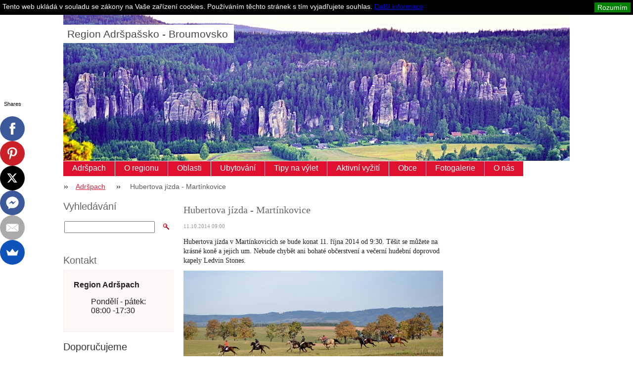

--- FILE ---
content_type: text/html; charset=UTF-8
request_url: https://www.region-adrspach.cz/news/hubertova-jizda-martinkovice/
body_size: 7549
content:
<?xml  version="1.0" encoding="utf-8"  ?><!DOCTYPE html PUBLIC "-//W3C//DTD XHTML 1.0 Transitional//EN" "https://www.w3.org/TR/xhtml1/DTD/xhtml1-transitional.dtd">

<html xml:lang="cs" lang="cs" xmlns="https://www.w3.org/1999/xhtml">

<head>
	<base href="https://www.region-adrspach.cz/">
  <meta charset="utf-8">
  <meta name="description" content="Krásná Hubertova jízda 2014 proběhne 11. října 2014 v Martínkovicích u Broumova. Večerní hudební zábava zajištěna!">
  <meta name="keywords" content="">
  <meta name="generator" content="Webnode">
  <meta name="apple-mobile-web-app-capable" content="yes">
  <meta name="apple-mobile-web-app-status-bar-style" content="black">
  <meta name="format-detection" content="telephone=no">
    <meta name="google-site-verification" content="1NeMNe9ezDddYgCxS7RLeQqaKfbX1pfhK7RHfqhH6mc">
  <link rel="shortcut icon" href="https://aeb18b694e.clvaw-cdnwnd.com/521e37ccbd856c12e837028ff199eed6/200059728-6ee476fded/region-adrspach.ico">
  <link rel="stylesheet" href="https://www.region-adrspach.cz/wysiwyg/system.style.css">
<link rel="canonical" href="https://www.region-adrspach.cz/news/hubertova-jizda-martinkovice/">
<script type="text/javascript">(function(i,s,o,g,r,a,m){i['GoogleAnalyticsObject']=r;i[r]=i[r]||function(){
			(i[r].q=i[r].q||[]).push(arguments)},i[r].l=1*new Date();a=s.createElement(o),
			m=s.getElementsByTagName(o)[0];a.async=1;a.src=g;m.parentNode.insertBefore(a,m)
			})(window,document,'script','//www.google-analytics.com/analytics.js','ga');ga('create', 'UA-797705-6', 'auto',{"name":"wnd_header"});ga('wnd_header.set', 'dimension1', 'W1');ga('wnd_header.set', 'anonymizeIp', true);ga('wnd_header.send', 'pageview');var _gaq = _gaq || [];
				  (function() {
					var ga = document.createElement('script'); ga.type = 'text/javascript'; ga.async = true;
					ga.src = ('https:' == location.protocol ? 'https://ssl' : 'https://www') + '.google-analytics.com/ga.js';
					var s = document.getElementsByTagName('script')[0]; s.parentNode.insertBefore(ga, s);
				  })(); _gaq.push(['_setAccount', 'G-ERDESHBGFR']);_gaq.push(['_trackPageview']);_gaq.push(['_gat._anonymizeIp']);var pageTrackerAllTrackEvent=function(category,action,opt_label,opt_value){ga('send', 'event', category, action, opt_label, opt_value)};</script>
  <link rel="alternate" type="application/rss+xml" href="https://region-adrspach.cz/rss/all.xml" title="">
<!--[if lte IE 9]><style type="text/css">.cke_skin_webnode iframe {vertical-align: baseline !important;}</style><![endif]-->
	<title>Hubertova jízda 2014 - Martínkovice</title>
	<meta name="robots" content="index, follow" />
	<meta name="googlebot" content="index, follow" />
	<meta name="seznam-wmt" content="AaiHzbKZeMzdPO17VCGwolbiR6Ax2X33" />
	<meta name="B-verify" content="d00c96cd88661f0d52a4091426d7a91c7d569475" /> 
	<script type="text/javascript" src="/js/lib.js"></script>
	<link rel="stylesheet" type="text/css" href="/css/style.css" media="screen,handheld,projection" />
	<link href="//cdn-images.mailchimp.com/embedcode/slim-081711.css" rel="stylesheet" type="text/css">
	<link rel='stylesheet' href='css/style_mailchimp.css' type='text/css' media='all' />
	<link rel="stylesheet" type="text/css" href="/css/print.css" media="print" />
	<script type="text/javascript" src="https://w.sharethis.com/button/buttons.js"></script>
	<script type="text/javascript">stLight.options({publisher: "ur-2d2dc45c-7ed4-d116-161c-416737379e7a"});</script>

				<script type="text/javascript">
				/* <![CDATA[ */
					
					if (typeof(RS_CFG) == 'undefined') RS_CFG = new Array();
					RS_CFG['staticServers'] = new Array('https://d11bh4d8fhuq47.cloudfront.net/');
					RS_CFG['skinServers'] = new Array('https://d11bh4d8fhuq47.cloudfront.net/');
					RS_CFG['filesPath'] = 'https://www.region-adrspach.cz/_files/';
					RS_CFG['filesAWSS3Path'] = 'https://aeb18b694e.clvaw-cdnwnd.com/521e37ccbd856c12e837028ff199eed6/';
					RS_CFG['lbClose'] = 'Zavřít';
					RS_CFG['skin'] = 'default';
					if (!RS_CFG['labels']) RS_CFG['labels'] = new Array();
					RS_CFG['systemName'] = 'Webnode';
						
					RS_CFG['responsiveLayout'] = 0;
					RS_CFG['mobileDevice'] = 0;
					RS_CFG['labels']['copyPasteSource'] = 'Více zde:';
					
				/* ]]> */
				</script><script type="text/javascript" src="https://d11bh4d8fhuq47.cloudfront.net/_system/client/js/compressed/frontend.package.1-3-108.js?ph=aeb18b694e"></script><style type="text/css"></style></head>

<body>
<!-- Google Tag Manager -->
<noscript><iframe src="//www.googletagmanager.com/ns.html?id=GTM-5T4LFM"
height="0" width="0" style="display:none;visibility:hidden"></iframe></noscript>
<script>(function(w,d,s,l,i){w[l]=w[l]||[];w[l].push({'gtm.start':
new Date().getTime(),event:'gtm.js'});var f=d.getElementsByTagName(s)[0],
j=d.createElement(s),dl=l!='dataLayer'?'&l='+l:'';j.async=true;j.src=
'//www.googletagmanager.com/gtm.js?id='+i+dl;f.parentNode.insertBefore(j,f);
})(window,document,'script','dataLayer','GTM-5T4LFM');</script>
<!-- End Google Tag Manager -->  

<script type="text/javascript">
	/* <![CDATA[ */

	RubicusFrontendIns.addAbsoluteHeaderBlockId('headerMenu');

	/* ]]> */
</script>

<div id="pageWrapper">

	<div id="page">

		<div id="headerWrapper">

			<div id="header">



				<div id="headerLogo">
					<div id="logo"><a href="home/" title="Přejít na úvodní stránku."><span id="rbcSystemIdentifierLogo">Region Adršpašsko - Broumovsko</span></a></div>					<script type="text/javascript"> /* <![CDATA[ */ logoCentering(); /* ]]> */ </script>
				</div> <!-- id="headerLogo" -->

				<div class="cleaner"></div>

					<div id="quick">
				<div class="centered">
				
                    <div id="languageSelect"></div>			

					<ul>
						<li class="registraceuz"><a href="/spoluprace/" title="Pro ubytovatele">Pro ubytovatele</a></li>
					    <li class="homepage"><a href="home/" title="Přejít na úvodní stránku.">Adršpach</a></li>
						<li class="sitemap"><a href="/sitemap/" title="Přejít na mapu stránek.">Mapa stránek</a></li>
				<!--	<li class="rss"><a href="/rss/" title="RSS kanály">RSS</a></li> -->
						<li class="print"><a href="#" onclick="window.print(); return false;" title="Vytisknout stránku">Tisk</a></li>
					</ul><!-- / id="quick" -->


				</div><!-- / class="centered" -->
			</div><!-- id="quick" -->

				<div id="languageSelect"></div>			

				<hr class="hidden" />

				<div id="headerMenu">
					
<ul class="menu">
	<li class="first"><a href="/home/">Adršpach</a></li>
	<li><a href="/region-adrspach/">O regionu</a></li>
	<li><a href="/oblasti/">Oblasti</a></li>
	<li><a href="/ubytovani/">Ubytování</a></li>
	<li><a href="/turisticke-zajimavosti/">Tipy na výlet</a></li>
	<li><a href="/aktivni-vyziti/">Aktivní vyžití</a></li>
	<li><a href="/obce/">Obce</a></li>
	<li><a href="/fotogalerie/">Fotogalerie</a></li>
	<li class="last"><a href="/onas/">O nás</a></li>
</ul>			
				</div> <!-- id="mainMenu" -->

				<hr class="hidden" />

				<div class="cleaner"></div>

				<div id="navigator">
					<div id="pageNavigator" class="rbcContentBlock"><span class="separator"><span class="invisible"> &gt; </span></span><a class="navFirstPage" href="/home/">Adršpach</a><span class="separator"><span class="invisible"> &gt; </span></span><span id="navCurrentPage">Hubertova jízda -  Martínkovice</span></div>				</div> <!-- id="navigator" -->

				<hr class="hidden" />

				<div class="cleaner"></div>

			</div> <!-- id="header" -->

		</div> <!-- id="headerWrapper" -->

		<div id="contentWrapper">

			<div id="content" class="threeCols homepage">

				<div id="mainColumn">


					<div class="in1">
						<div class="in2">

							<br class="hidden" />

						</div>
					</div>


					<div id="columnsWrapper">

						<div id="mainRightColumn">

							
							<div class="rbcWidgetArea widgetGoogleMaps" style="text-align: center;"><iframe src="https://www.google.com/maps/embed?pb=!1m18!1m12!1m3!1d127232!2d0!3d0!2m3!1f0!2f0!3f0!3m2!1i1024!2i768!4f13.1!3m3!1m2!1s0x0%3A0x0!2smart%C3%ADnkovice!5e0!3m2!1scz!2sCZ!4v1768406859000" width="300" height="300" style="border: 0;" frameborder="0" border="0" cellspacing="0"></iframe></div>


                                <div class="box wysiwyg">

							        <div class="wsw">
								       <!-- WSW -->

		<p>&nbsp;</p>
<p><span style="color:#0066cc;"><span style="font-size: 20px;"><strong><span style="font-family: Verdana,Tahoma,Arial,Helvetica,sans-serif; line-height: normal; text-align: left;">Ubytování v okolí</span></strong></span></span></p>
<p><strong>&nbsp;</strong></p>
<p><strong><strong><span style="color:#333333;"><span style="font-size:16px;">Druh ubytování</span></span></strong></strong></p>
<blockquote>
	<p><strong><span style="font-size:15px;"><a href="ubytovani/hotely/" title="Hotely Adršpach">Hotely</a>&nbsp; </span></strong></p>
</blockquote>
<blockquote>
	<p><strong><span style="font-size:15px;"><a href="ubytovani/penziony/" title="">Penziony</a>&nbsp; </span></strong></p>
</blockquote>
<blockquote>
	<p><strong><span style="font-size:15px;"><a href="ubytovani/chaty-apartmany/" title="Chaty, apartmány Adršpach">Chaty, apartmány</a></span></strong></p>
</blockquote>
<p><strong>&nbsp;</strong></p>
<p><strong>&nbsp;</strong></p>
<p><strong><strong><span style="color:#333333;"><span style="font-size:16px;">Oblast ubytování</span></span></strong></strong></p>
<blockquote>
	<p><strong><span style="font-size:15px;"><a href="ubytovani/adrspasske-skaly/">Adršpašské skály</a></span></strong></p>
</blockquote>
<blockquote>
	<p><strong><span style="font-size:15px;"><a href="ubytovani/teplicke-skaly/">Teplické skály</a></span></strong></p>
</blockquote>
<blockquote>
	<p><strong><span style="font-size:15px;"><a href="ubytovani/babiccino-udoli/">Babiččino údolí a okolí </a></span></strong></p>
</blockquote>
<blockquote>
	<p><strong><span style="font-size:15px;"><a href="ubytovani/broumovsko/">Broumovsko</a></span></strong></p>
</blockquote>
<blockquote>
	<p><strong><strong><span style="font-size:15px;"><a href="ubytovani/nachod/">Náchod a okolí</a></span></strong></strong></p>
</blockquote>


								       <!-- WSW -->
							        </div><!-- class="wsw" -->

							        <hr class="hidden" />

                                    <div class="cleaner"></div>

			                    </div><!-- class="box wysiwyg" -->

		
						</div> <!-- id="mainRightColumn" -->


						<div id="mainLeftColumn">

							


							<div class="box articleDetail">

		

                                <h1>Hubertova jízda -  Martínkovice</h1>

                                <div class="list">
    								<ins>11.10.2014 09:00</ins>								
    								<div class="wsw">
    									<!-- WSW -->
<p>Hubertova jízda v Martínkovicích se bude konat 11. října 2014 od 9:30. Těšit se můžete na krásné koně a jejich um. Nebude chybět ani bohaté občerstvení a večerní hudební doprovod kapely Ledvin Stones.</p>
<p><img alt="" src="https://aeb18b694e.clvaw-cdnwnd.com/521e37ccbd856c12e837028ff199eed6/200044097-04edf06c23/10352974_276012432587551_5789451328418909953_n.jpg" style="width: 525px; height: 287px;" /></p>
<p style="text-align: right;">Zdroj: Facebook události</p>
<p>&nbsp;</p>
<h3>Termín a místo konání</h3>
<p>Chata pod Korunou - Martínkovice</p>
<p>11. října 2014 od 9:30&nbsp;</p>
<p>&nbsp;</p>
<h3>Vstupné&nbsp;</h3>
<p>50 Kč</p>
<p>&nbsp;</p>
<h3>Občerstvení&nbsp;</h3>
<p>zajištěno&nbsp;</p>
<p>&nbsp;</p>
<h3>Hudební program&nbsp;</h3>
<p>Ledvin Stones</p>
<p style="text-align: center;"><img alt="" src="https://aeb18b694e.clvaw-cdnwnd.com/521e37ccbd856c12e837028ff199eed6/200044096-4b1564d097/hubertova.jpg" style="width: 468px; height: 643px;" /></p>
<p>&nbsp;</p>

    									<!-- / WSW -->
    								</div><!-- / class="wsw" -->
                                </div> <!-- class="list" -->
                                
                                
                                
                                
                                
                                <div class="back link">                                    
                                    <a class="icon posLeft leftArrow" href="archive/news/">Zpět</a>                                    
                                </div>								

		

								<hr class="hidden" />

                                <div class="cleaner"></div>

							</div><!-- class="box articleDetail" -->


		
						</div> <!-- id="mainLeftColumn" -->

						<div class="cleaner"></div>

					</div> <!-- id="columnsWrapper" -->

				</div> <!-- id="mainColumn" -->

				<div id="leftColumn">

								

					

                            <div class="leftSearch box">

		<form action="/search/" method="get" id="fulltextSearch">
								
								<h2>Vyhledávání</h2>  
                                <fieldset>   
                  <!-- LSE          <label for="fulltextSearchText">Hledat:</label>  -->
                                    <input type="text" id="fulltextSearchText" name="text" value="">
                                    <button type="submit" class="submit"><span class="hidden">Hledat</span></button>
                                </fieldset>

		</form>

                                <hr class="hidden" />

                                <div class="cleaner"></div>

                            </div> <!-- class="leftSearch box" -->

		
					


                            <div class="box contact">

								<h2>Kontakt</h2>

                                <div class="in">

		 
        
    								<div class="wsw">
                                        <address>

                                            <strong>Region Adršpach</strong>
                                            <span class="cleaner block"></span>

                                            
                                            <br class="hidden" /><br class="hidden" />
                                            <span class="bigIcon iconAddress"></span>
                                            <span class="address">     
                                                Pondělí - pátek: 08:00 -17:30
                                            </span>
                                            <span class="cleaner block"></span>
    

                                            

                                            

    								    </address>
                                    </div>

		

                                </div> <!-- class="in" -->

								<hr class="hidden" />

                                <div class="cleaner"></div>

							</div><!-- class="box contact" -->


					

					


                                <div class="box wysiwyg">

							        <div class="wsw">
								       <!-- WSW -->

		<p><span style="font-size:20px;"><span style="color: rgb(51, 51, 51);">Doporučujeme</span></span></p>
<p>&nbsp;</p>
<ul>
	<li><span style="font-size:14px;">rezervujte si včas&nbsp;<a href="https://www.region-ceskesvycarsko.cz/ubytovani/">ubytování v Českosaském Švýcarsku</a>&nbsp;a poznejte tajuplný kraj stolových hor a pískovcových skal.&nbsp;&nbsp;</span></li>
	<li><span style="font-size:14px;">vydejte se na horské túry či na lyže a poznejte Krkonoše. Co třeba si vybrat <a href="https://www.region-krkonose.cz/ubytovani/spindleruv-mlyn/" title="ubytování Špindlerův mlýn - hotely, penziony">ubytování v obci Špindlerův mlýn</a>, určitě si vyberete.</span></li>
	<li><span style="font-size:14px;">Ubytování za skvělé ceny, rodinné <a href="https://www.region-orlickehory.cz/ubytovani-destne-v-orlickych-horach/">penziony v&nbsp;Deštné v Orlických horách</a>&nbsp;s tradiční domácí kuchyní.</span></li>
	<li><span style="font-size:14px;">Už jste byli v Jizerkách? Pokud ne, tak neváhejte a zkuste&nbsp; <a href="https://www.region-jizerskehory.cz/ubytovani/albrechtice-v-jizerskych-horach/">ubytování v Albrechtice v Jizerských horách - hotely, penziony, chaty</a>. Příjemné horské středisko s hezkou přírodou. </span></li>
</ul>


								       <!-- WSW -->
							        </div><!-- class="wsw" -->

							        <hr class="hidden" />

                                    <div class="cleaner"></div>

			                    </div><!-- class="box wysiwyg" -->

		
					
				</div> <!-- id="leftColumn" -->

				<div class="cleaner"></div>

			</div> <!-- id="content" -->

		</div> <!-- id="contentWrapper" -->

		<div class="cleaner"></div>

		<div id="footerWrapper">

			<div id="footer">
				<div class="centered">

					<!--Start mailchimp - mc_embed_signup-->
					<div id="mc_embed_signup">
						<form action="//region-tour.us1.list-manage.com/subscribe/post?u=5784cab4e977cf3b908f67233&amp;id=89f0bed006" method="post" id="mc-embedded-subscribe-form" name="mc-embedded-subscribe-form" class="validate" target="_blank" novalidate>
							<div id="mc_embed_signup_scroll">
								<label for="mce-EMAIL">Získejte tipy a slevy na Váš e-mail</label>
								<input type="email" value="" name="EMAIL" class="email" id="mce-EMAIL" placeholder="Váš e-mail" required>
								<!-- real people should not fill this in and expect good things - do not remove this or risk form bot signups-->
								<div style="position: absolute; left: -5000px;"><input type="text" name="b_5784cab4e977cf3b908f67233_89f0bed006" tabindex="-1" value=""></div>
								<input type="submit" value="Přihlásit se" name="subscribe" id="mc-embedded-subscribe" class="button">

							</div>
						</form>
					</div>
					<!--End mc_embed_signup-->

					<!-- <div class="text">
						<span id="rbcFooterText" class="rbcNoStyleSpan">© Copyright 2008-2015 Region-Tour.cz, s.r.o.</span>					</div> -->

					<div class="rubicus">
						<p class="cross">Ubytování, výlety, zážitky - <a href=" https://www.region-tour.cz/" target="_blank">Vaše dovolená v ČR</a></p>
						<p class="copy"><span id="rbcFooterText" class="rbcNoStyleSpan">© Copyright 2008-2015 Region-Tour.cz, s.r.o.</span><!-- --></p>
						<!-- <span class="rbcSignatureText"><p style="font-size: 11px; color: #000111">Stylové <a href="http://www.region-tour.cz" title=" Ubytování Čechy">ubytování v Čechách</a> - Východní Čechy a České Švýcarsko.</span> -->
					</div>

					<hr class="hidden" />


				</div><!-- / class="centered" -->
			</div> <!-- id="footer" -->

		</div> <!-- id="footerWrapper" -->

	</div> <!-- id="page" -->

</div> <!-- id="pageWrapper" -->

<script type="text/javascript">
	/* <![CDATA[ */

	RubicusFrontendIns.faqInit('faq', 'answerBlock');

	RubicusFrontendIns.addObserver({
		onContentChange: function ()
		{
			logoCentering();
		},

		onStartSlideshow: function()
		{
			$('slideshowControl').innerHTML = 'Pozastavit prezentaci';
			$('slideshowControl').title = 'Pozastavit automatické procházení obrázků';
			$('slideshowControl').onclick = function() { RubicusFrontendIns.stopSlideshow(); return false; }
		},

		onStopSlideshow: function()
		{
			$('slideshowControl').innerHTML = 'Spustit prezentaci';
			$('slideshowControl').title = 'Spustit automatické procházení obrázků';
			$('slideshowControl').onclick = function() { RubicusFrontendIns.startSlideshow(); return false; }
		},

		onShowImage: function()
		{
			if (RubicusFrontendIns.isSlideshowMode())
			{
				$('slideshowControl').innerHTML = 'Pozastavit prezentaci';
				$('slideshowControl').title = 'Pozastavit automatické procházení obrázků';
				$('slideshowControl').onclick = function() { RubicusFrontendIns.stopSlideshow(); return false; }
			}
		}
	});

	RubicusFrontendIns.addFileToPreload('/img/headerMenuActive.png');
	RubicusFrontendIns.addFileToPreload('/img/leftColumnMenuItemInOpen.png');
	RubicusFrontendIns.addFileToPreload('/img/leftColumnMenuItemInSelect.png');
	RubicusFrontendIns.addFileToPreload('/img/iconArrowUp.png');
	RubicusFrontendIns.addFileToPreload('/img/iconArrowDown.png');
	RubicusFrontendIns.addFileToPreload('/img/loading.gif');
	RubicusFrontendIns.addFileToPreload('/img/loading-box.gif');

	/* ]]> */
</script>

<script>
	// <![CDATA[
	(function(mt) {
		var mtscript = document.createElement('script');
		mtscript.type = 'text/javascript';
		mtscript.async = true;
		mtscript.src = ('https:' == RubicusFrontendIns.location.protocol ? 'https://' : 'https://') +
				'analytics.monkeytracker.cz/resource/' +
				'dbbc1f2a70d6623d93f3fe7167946360' +
				'/monkeytracker.min.js';
		var s=document.getElementsByTagName('script')[0]; s.parentNode.insertBefore(mtscript, s);
	})(window.MonkeyTracker = window.MonkeyTracker || {});
	// ]]>
</script>
<div id="rbcFooterHtml"></div><script type="text/javascript"></script><script type="text/javascript">var keenTrackerCmsTrackEvent=function(id){if(typeof _jsTracker=="undefined" || !_jsTracker){return false;};try{var name=_keenEvents[id];var keenEvent={user:{u:_keenData.u,p:_keenData.p,lc:_keenData.lc,t:_keenData.t},action:{identifier:id,name:name,category:'cms',platform:'WND1',version:'2.1.157'},browser:{url:location.href,ua:navigator.userAgent,referer_url:document.referrer,resolution:screen.width+'x'+screen.height,ip:'18.117.90.59'}};_jsTracker.jsonpSubmit('PROD',keenEvent,function(err,res){});}catch(err){console.log(err)};};</script></body>

</html>

--- FILE ---
content_type: text/html; charset=utf-8
request_url: https://www.google.com/recaptcha/api2/aframe
body_size: 265
content:
<!DOCTYPE HTML><html><head><meta http-equiv="content-type" content="text/html; charset=UTF-8"></head><body><script nonce="Fzn23pBc6A7CIwqoeCcbgg">/** Anti-fraud and anti-abuse applications only. See google.com/recaptcha */ try{var clients={'sodar':'https://pagead2.googlesyndication.com/pagead/sodar?'};window.addEventListener("message",function(a){try{if(a.source===window.parent){var b=JSON.parse(a.data);var c=clients[b['id']];if(c){var d=document.createElement('img');d.src=c+b['params']+'&rc='+(localStorage.getItem("rc::a")?sessionStorage.getItem("rc::b"):"");window.document.body.appendChild(d);sessionStorage.setItem("rc::e",parseInt(sessionStorage.getItem("rc::e")||0)+1);localStorage.setItem("rc::h",'1768406870621');}}}catch(b){}});window.parent.postMessage("_grecaptcha_ready", "*");}catch(b){}</script></body></html>

--- FILE ---
content_type: text/css
request_url: https://www.region-adrspach.cz/css/style.css
body_size: 46736
content:

ul, ol, li, h1, h2, h3, h4, h5, h6, pre, form, body, html, p, blockquote, fieldset, input, hr {
    margin: 0;
    padding: 0;
}
body, select, input, textarea, button {
    font-family: Tahoma,Arial,Tahoma,sans-serif;
}
body, input, button {
    font-size: 14px;
}

address {
   font-size: 13px;
}

table {
   font-size: 14px;
}

textarea {
    font-size: 14px;
}
.cleaner {
    clear: both;
}
.hidden {
    display: none;
}
.invisible {
    visibility: hidden;
}
.bold {
    font-weight: bold;
}
#pageWrapper {
    text-align: center;
}
#page {
    margin: 0 auto;
    text-align: left;
	background: #ffffff;
}
#headerWrapper {
    background: #ffffff none repeat scroll 0 0;
    height: 204px;
    position: relative;
    text-align: center;
}
#header {
    background: hsla(0, 0%, 0%, 0) none no-repeat scroll right top;
    margin: 25px auto 0;
    position: relative;
    text-align: left;
    width: 1024px;
}
html > body #header {
}
#headerLogo {
    height: 63px;
    line-height: 37px;
    overflow: hidden;
    width: 345px;
}
#logo, #logo a {
    margin-top: 70px;
    text-decoration: none;
    color: #484747;
}
#logo {
    font-size: 21px;
    font-weight: normal;
    margin-top: 25px;
	background: #ffffff  none repeat scroll 0 0;
	padding-left: 8px;
}
#logo .image {
    display: block;
    float: left;
    height: 100px;
    margin-bottom: 0;
    overflow: hidden;
}
#pageWrapper #logo .image[class] {
    margin-bottom: 1px;
}
#quick {
    left: 0;
    position: absolute;
    top: 0;
    width: 100%;
}
#quick .centered {
    font-size: 14px;
    line-height: 32px;
    text-align: right;
	padding-right: 2px;
	margin-top: -30px;
	height: 34px;
}
#quick ul {
    margin: 0;
    padding: 0;
}
#quick ul li {
    background: url("../img/quick.png") no-repeat scroll 6px 60%;
    display: inline;
    padding: 0 0 0 15px;
    margin-left: 5px
}
#quick ul li.registraceuz {
    background: none repeat scroll 0 center hsla(0, 0%, 0%, 0);
    display: inline;
    font-weight: normal;
    padding: 0;
}
#quick ul li.homepage {
    background: url("../img/quick.png") no-repeat scroll 6px 60%;
    padding: 0 0 0 15px;
}
#quick ul li a {
    padding: 0 0 0 25px;
	color: #c02a41;
}
#quick a:visited, #languageSelect .separator {
}
#quick a:hover, #quick a:active {
    color: #126599;
}
#quick ul li.homepage a {
    background: url("../img/homepage.png") no-repeat scroll 6px 60%;
}
#quick ul li.homepage a:hover {
    background-image: url("../img/homepage_hover.png");
}
#quick ul li.sitemap a {
    background: url("../img/sitemap.png") no-repeat scroll 6px 60%;
}
#quick ul li.sitemap a:hover {
    background-image: url("../img/sitemap_hover.png");
}
#quick ul li.print a {
    background: url("../img/print.png") no-repeat scroll 6px 60%;
}
#quick ul li.print a:hover {
    background-image: url("../img/print_hover.png");
}
#quick ul li.rss a {
    background: url("../img/rss.png") no-repeat scroll 6px 60%;
}
#quick ul li.rss a:hover {
    background-image: url("../img/rss_hover.png");
}
#headerMenu {
    background: none repeat-x scroll right -1px;
    float: left;
    height: 37px;
    margin-left: 0;
    margin-top: 238px;
    overflow: hidden;
    position: relative;
    z-index: 100;
}
#headerMenu div {
    width: auto !important;
}
#headerMenu ul {
    list-style: outside none none;
    margin-right: 2px;
    overflow: hidden;
    padding: 0;
}
#headerMenu ul li {
    display: block;
    float: left;
    margin: 0;
    padding: 0 1px 0 0;
    white-space: nowrap;
}
:first-child + html #headerMenu ul {
}
* html #headerMenu ul {
}
#headerMenu ul li.selected {
    padding: 0 1px 0 0;
}
#headerMenu ul li a {
    background: hsla(0, 0%, 0%, 0) none repeat-x scroll left top;
    display: block;
    float: left;
    font-size: 16px;
    font-weight: normal;
    padding: 5px 18px 7px;
    text-decoration: none;
}
#headerMenu ul li a:hover {
}
#headerMenu ul li.selected a, #headerMenu ul li.selected a:hover {
}
#mainMenu {
    margin: 0 !important;
    padding: 0 !important;
}
#navigator {
    background: hsla(0, 0%, 0%, 0) none repeat-x scroll left top;
    float: left;
    font-size: 14px;
    padding-top: 6px;
    position: relative;
    width: 100%;
    z-index: 10;
}
:first-child + html #navigator {
    margin-bottom: -1px;
    margin-top: -6px;
}
* html #navigator {
    margin-bottom: -1px;
    margin-top: -2px;
}
#navigator a, #navigator span#navCurrentPage {
    margin-right: 21px;
}
#navigator span.separator {
    background: none no-repeat scroll left center;
    margin-right: 13px;
}
#navigator a {
    color: hsl(184, 87%, 27%);
    font-weight: normal;
}
#contentWrapper {
    margin-top: 177px;
    text-align: center;
}
#content {
    margin: 0 auto;
    text-align: left;
    width: 1024px;
}
#footerWrapper {
    background: hsl(0, 0%, 95%) none repeat scroll 0 0 !important;
    font-size: 0.7em;
    height: 165px;
    margin: 0;
    text-align: center;
}
#footer {
    background: #f2f2f2 none repeat scroll 0 0 !important;
    height: 190px;
    margin: 20px auto 0;
    overflow: hidden;
    text-align: left;
    width: 100%;
}
#footer .centered {
    margin: 0 auto;
    overflow: hidden;
    padding: 1.5em 0;
    text-align: left;
    width: 1024px;
}
#footer p.copy {
    text-align: right;
}
#footer div.left {
    background: hsla(0, 0%, 0%, 0) none no-repeat scroll left top;
    float: left;
    height: 50px;
    width: 15px;
}
#footer div.right {
    background: hsla(0, 0%, 0%, 0) none no-repeat scroll right top;
    float: right;
    height: 50px;
    width: 15px;
}
#footer div.quick {
    float: left;
    height: 40px;
    line-height: 40px;
    margin-left: 15px;
}
#footer div.quick ul {
}
#footer div.quick ul li {
    display: inline;
}
#footer div.quick ul li a {
    background: hsla(0, 0%, 0%, 0) none no-repeat scroll left top;
    display: block;
    height: 100px;
    position: absolute;
    top: 15px;
    width: 11px;
}
#footer div.quick ul li.homepage a {
    left: 20px;
}
#footer div.quick ul li.sitemap a {
    left: 40px;
}
#footer div.quick ul li.print a {
    left: 60px;
}
#footer div.text {
    float: left;
    height: 40px;
    line-height: 40px;
    margin-left: 15px;
    overflow: hidden;
    width: 560px;
}
#footer div.rubicus {
    float: right;
    height: 40px;
    margin-right: 15px;
}
#footer div.rubicus a {
    font-weight: bold;
}
#leftColumn {
    float: left;
    overflow: hidden;
    width: 223px;
}
#mainColumn {
    float: right;
    overflow: hidden;
    width: 781px;
}
#illustration {
    margin-bottom: 1em;
    width: 100%;
}
#illustration div.in1 div.in2 img {
    display: block;
}
#illustration div.in1 div.in2 span.slogan {
    bottom: 10px;
    display: block;
    font-style: italic;
    font-weight: bold;
    position: absolute;
    right: 10px;
    text-align: right;
    width: 90%;
}
#mainLeftColumn {
    float: left;
    font-family: tahoma;
    margin: 0.5em 0;
    overflow: hidden;
    width: 527px;
}
#mainRightColumn {
    float: right;
    font-family: tahoma;
    margin: 0.5em 0 0.5em 20px;
    overflow: hidden;
    width: 223px;
}
#mainLeftColumn_A {
    float: left;
    font-family: tahoma;
    margin: 0.5em 0;
    overflow: hidden;
    width: 375px;
}
#mainRightColumn_A {
    float: right;
    font-family: tahoma;
    margin: 0.5em 0 0.5em 20px;
    overflow: hidden;
    width: 375px;
}
div.box {
    padding-bottom: 1.5em;
}
div.box h2, div.box h1 {
    color: hsl(0, 0%, 40%);
    font-size: 20px;
    font-weight: normal;
    margin-bottom: 0.4em;
}
div.box div.in {
    border: 2px solid;
    padding: 20px;
}
div.box div.back {
    margin-top: 1.5em;
}
div.box div.list, .privateAccessForm form {
    border-bottom: 0 solid;
    border-top: 0 solid;
    margin-bottom: 0.5em;
    padding: 0.5em 0;
}
div.box div.noBottom {
    padding-bottom: 0 !important;
}
#leftColumn div.articles div.list, #leftColumn div.faq div.list, #leftColumn div.products div.list, div.homepage #mainRightColumn div.articles div.list, div.homepage #mainLeftColumn div.articles div.list, div.homepage #mainRightColumn div.faq div.list, div.homepage #mainLeftColumn div.faq div.list, div.homepage #mainRightColumn div.products div.list, div.homepage #mainLeftColumn div.products div.list {
    border: 0 solid;
    padding: 15px 7px;
}
div.link a.icon {
    background: none no-repeat scroll 0 0;
}
div.link a.posLeft {
    background-position: left bottom;
    padding-left: 18px;
}
div.link a.posRight {
    background-position: right bottom;
    padding-right: 0;
}
div.leftMenu {
    font-weight: bold;
}
div.leftMenu ul.menu {
    background: hsla(0, 0%, 0%, 0) none repeat-y scroll left top;
    width: 232px;
}
div.leftMenu ul.menu[class] {
    position: relative;
}
div.leftMenu ul.menu li {
    background: #ffffff none no-repeat scroll left top;
    list-style: outside none none;
    padding-top: 5px;
}
div.leftMenu ul.menu li div.menuIn {
    position: relative;
    width: 100%;
}
div.leftMenu ul.menu li a {
    color: #ffffff !important;
    display: block;
    font-weight: normal;
    margin: 0 9px 1 0;
    overflow: hidden;
    padding: 9px 0 10px 30px;
    text-decoration: none;
}
div.leftMenu ul.menu li a:hover {
    text-decoration: underline;
}
:first-child + html div.leftMenu ul.menu li span.bullet {
    height: 27px;
}
* html div.leftMenu ul.menu li span.bullet {
    height: 27px;
}
div.leftMenu ul.menu li.activeSelected {
    background: #ffffff none repeat scroll 0 0;
}
div.leftMenu ul.menu li.activeSelected a {
    font-weight: bold !important;
    text-decoration: none;
	margin-bottom: -1px;
}
div.leftMenu ul.menu li.activeSelected ul li a {
    font-weight: normal !important;
    text-decoration: none !important;
}
div.leftMenu ul.menu li.activeSelected ul li a:hover {
    text-decoration: underline !important;
}
div.leftMenu ul.menu ul.level1 li.activeSelected span.bullet {
    height: 22px !important;
}
div.leftMenu ul.menu ul.level1 li.activeSelected ul li span.bullet {
    height: 19px !important;
}
div.leftMenu ul.menu li ul.level1 {
    background: #ffffff none no-repeat scroll left top;
    border-bottom: 3px solid #ffffff;
    padding-top: 6px;
}
div.leftMenu ul.menu li ul.level1 li {
    background: #ffffff none repeat-y scroll left top;
    border-bottom: 0 solid #ffffff;
    padding: 0;
}
div.leftMenu ul.menu li ul.level1 li a {
    font-size: 15px;
    padding: 3px 0 5px 55px;
}
div.leftMenu ul.menu li ul.level1 li a:hover {
}
div.leftMenu ul.menu li ul.level1 li span.bullet {
    height: 19px;
    left: 42px;
}
div.leftMenu ul.menu li ul li ul.level2 li a {
    padding: 3px 0 3px 75px;
}
div.leftMenu ul.menu li ul li ul.level2 li span.bullet {
    left: 62px;
}
div.leftMenu ul.menu li ul li ul li ul.level3 li a {
    padding: 3px 0 3px 95px;
}
div.leftMenu ul.menu li ul li ul li ul.level3 li span.bullet {
    left: 82px;
}
div.leftMenu ul.menu li ul li ul li ul li ul.level4 li a {
    padding: 3px 0 3px 95px;
}
div.leftMenu ul.menu li ul li ul li ul li ul.level4 li span.bullet {
    left: 82px;
}
div.leftMenu div.end {
    background: #ffffff none no-repeat scroll left top;
    height: 4px;
    width: 100%;
}
div.contact {
}
div.contact div.in {
    overflow: hidden;
    width: 100%;
}
div.contact div.in[class] {
    width: auto;
}
div.contact address {
    font-style: normal;
}
div.contact address strong {
    display: block;
    font-size: 16px;
    margin-bottom: 0.2em;
}
div.contact address span.address, div.contact address span.phone {
    display: block;
    font-size: 16px;
    margin-left: 35px;
}
div.contact address span.email {
    display: block;
    margin-left: 35px;
}
div.contact address span.bigIcon {
    background: hsla(0, 0%, 0%, 0) none no-repeat scroll left top;
    display: block;
    float: left;
    height: 23px;
    width: 25px;
}
div.contact address span.block {
    display: block;
    height: 1em;
    width: 100%;
}
div.leftSearch {
}
div.leftSearch fieldset {
    border-color: -moz-use-text-color;
    border-style: solid none;
    border-width: 0;
    padding: 0.5em 5px 23px 1px;
    text-align: center;
}
div.leftSearch fieldset label {
    display: block;
    float: left;
    font-weight: bold;
    height: 18px;
    line-height: 18px;
}
div.leftSearch fieldset input {
    display: block;
    float: left;
    height: 18px;
    margin: 3px 0 0 1px;
    width: 144px;
}
html > body div.leftSearch fieldset input {
    height: 20px;
    width: 179px;
}
div.leftSearch fieldset button.submit {
    background: none no-repeat scroll left center;
    border: 0 none;
    cursor: pointer;
    display: block;
    float: right;
    height: 27px;
    padding: 0;
    width: 17px;
}
div.poll {
}
div.poll div.in {
    font-size: 14px;
}
div.poll h3 {
    background: hsla(0, 0%, 0%, 0) none repeat-x scroll left bottom;
    font-size: 1.5em;
    margin-bottom: 0.4em;
    padding-bottom: 0.5em;
}
div.poll p a {
    font-weight: bold;
}
div.poll p {
    margin-bottom: 1em;
}
#mainColumn div.poll p {
    width: 562px;
}
#mainLeftColumn div.poll p, #mainRightColumn div.poll p {
    width: 249px;
}
#leftColumn div.poll p {
    width: 229px;
}
div.poll p.voted {
    background: hsla(0, 0%, 0%, 0) none repeat-x scroll left top;
    margin-bottom: 0;
    margin-top: 0.5em;
    padding-top: 0.6em;
    width: 100%;
}
div.poll span.bar-0 img, div.poll span.bar-1 img, div.poll span.bar-2 img {
    border: 1px solid;
    margin: 0.5em 0;
}
div.sitemap {
}
div.sitemap ul.ServerMap {
    font-size: 14px;
}
div.sitemap ul.ServerMap li {
    list-style: outside none none;
}
div.sitemap ul.ServerMap li a {
    display: block;
    text-decoration: none;
}
div.sitemap ul.ServerMap li a:hover {
    text-decoration: underline;
}
div.sitemap ul {
    padding-left: 3em;
}
div.sitemap ul.ServerMap {
    padding-bottom: 0.6em;
    padding-top: 0.6em;
}
div.sitemap ul.ServerMap li {
    margin: 0.3em 0;
}
div.sitemap ul.ServerMap li a {
    background: none no-repeat scroll left 4px;
    border: 0 none;
    font-weight: bold;
    line-height: 1.2em;
    padding: 0 0 0 14px;
}
:first-child + html div.sitemap ul.ServerMap li a {
    background-position: left 6px;
}
* html div.sitemap ul.ServerMap li a {
    background-position: left 6px;
}
div.sitemap ul.ServerMap li ul.level1 {
}
div.sitemap ul.ServerMap li ul.level1 li {
}
div.sitemap ul.ServerMap li ul.level1 li a {
    font-weight: normal;
}
div.articles {
}
div.articles div.list div.article, div.faq div.list div.question, div.products div.list div.product, div.fulltext div.list div.item, div.rss div.list div.item, div.list div.item {
    padding: 7px 15px;
    width: 100%;
}
div.articles div.list div.article[class], div.faq div.list div.question[class], div.products div.list div.product[class], div.fulltext div.list div.item[class], div.rss div.list div.item[class], div.list div.item[class] {
    width: auto;
}
div.articles div.list div.article ins {
    font-size: 12px;
    text-decoration: none;
}
#mainColumn div.box div.list h3.heading {
    font-size: 16px;
    margin: 0.2em 0;
}
#leftColumn div.box div.list h3.heading, #mainLeftColumn div.box div.list h3.heading, #mainRightColumn div.box div.list h3.heading {
    font-size: 0.8em;
    margin: 0.2em 0;
}
div.products div.list div.product h3.heading {
    margin-bottom: 0.8em;
}
div.faq div.list div.question h3.heading {
    background: hsla(0, 0%, 0%, 0) none no-repeat scroll right center;
    cursor: pointer;
    padding-right: 24px;
    text-decoration: underline;
}
div.articles div.list div.article h3.heading a {
    font-weight: normal;
}
div.faq div.list div.question div.answerBlock {
    margin-top: 0.5em;
}
div.articles div.list div.archive {
    font-weight: bold;
    line-height: 1em;
    margin-top: 0.5em;
    text-align: right;
}
div.box div.pagination div.paging {
    float: right;
    margin-left: 3em;
}
div.products div.list div.withImage div.wsw, div.products div.list div.withImage p.more {
}
div.products div.list div.withImage div.image {
    width: 139px;
}
#mainColumn div.products div.list div.withImage div.image {
    float: left;
}
#mainLeftColumn div.products div.list div.withImage div.image, #mainRightColumn div.products div.list div.withImage div.image, #leftColumn div.products div.list div.withImage div.image {
    float: none;
}
div.products div.list div.product div.more, div.articles div.list div.article div.more {
    margin-top: 0.5em;
    text-align: right;
}
div.products div.list div.withImage p.image {
    float: left;
    margin-bottom: 0.5em;
}
div.fulltext div.list div.item p.info, div.rss div.list div.item p.info {
    font-size: 0.78em;
    font-weight: bold;
    margin-top: 0.4em;
    text-align: right;
}
div.fulltext div.list div.item div.link, div.rss div.list div.item div.link {
    margin-bottom: 0.7em;
}
div.fulltext div.list form {
    border-bottom: 0 solid;
    font-size: 0.78em;
    margin-bottom: 0.5em;
    padding: 0.7em 0 1.5em;
}
div.fulltext div.noBottom form {
    border-bottom: 0 none;
    margin-bottom: 0;
}
div.fulltext div.list form fieldset {
    border: 0 none;
}
#mainColumn div.fulltext div.list form fieldset div.searchText {
    float: left;
    padding-left: 0;
}
#mainColumn div.fulltext div.list form fieldset div.searchType {
    float: left;
    padding-left: 2.5em;
}
div.fulltext div.list form fieldset div.searchSubmit {
    float: left;
    padding-left: 0.5em;
}
div.fulltext div.list form fieldset div.searchSubmit button {
    cursor: pointer;
}
#mainLeftColumn div.fulltext div.list form fieldset div.searchText, #mainLeftColumn div.fulltext div.list form fieldset div.searchType, #mainRightColumn div.fulltext div.list form fieldset div.searchText, #mainRightColumn div.fulltext div.list form fieldset div.searchType {
    float: left;
    padding-left: 1em;
}
#leftColumn div.fulltext div.list form fieldset div.searchText, #leftColumn div.fulltext div.list form fieldset div.searchType {
    float: left;
    padding-left: 0.5em;
}
div.fulltext div.list form fieldset div label, div.fulltext div.list form fieldset div input {
    display: block;
}
#mainColumn div.fulltext div.list form fieldset div input {
    height: 19px;
    width: 349px;
}
html > body #mainColumn div.fulltext div.list form fieldset div input {
    height: 23px;
    width: 345px;
}
#mainColumn div.fulltext div.list form fieldset div select {
    width: 149px;
}
html > body #mainColumn div.fulltext div.list form fieldset div select {
    height: 25px;
    width: 145px;
}
#mainLeftColumn div.fulltext div.list form fieldset div input, #mainRightColumn div.fulltext div.list form fieldset div input, #leftColumn div.fulltext div.list form fieldset div input {
    height: 19px;
    width: 109px;
}
html > body #mainLeftColumn div.fulltext div.list form fieldset div input, html > body #mainRightColumn div.fulltext div.list form fieldset div input, html > body #leftColumn div.fulltext div.list form fieldset div input {
    height: 15px;
    width: 105px;
}
#mainLeftColumn div.fulltext div.list form fieldset div select, #mainRightColumn div.fulltext div.list form fieldset div select, #leftColumn div.fulltext div.list form fieldset div select {
    width: 109px;
}
html > body #mainLeftColumn div.fulltext div.list form fieldset div select, html > body #mainRightColumn div.fulltext div.list form fieldset div select, html > body #leftColumn div.fulltext div.list form fieldset div select {
    width: 105px;
}
:first-child + html div.fulltext div.list form fieldset div select {
    margin-top: 1px;
}
* html div.fulltext div.list form fieldset div select {
    margin-top: 1px;
}
div.fulltext div.list form fieldset div button.submit {
    border: 0 none;
    cursor: pointer;
    height: 21px;
    margin-top: 16px;
    width: 23px;
}
p.image {
    float: left;
    width: auto;
}
span.thumbnail a {
    display: block;
}
span.thumbnail img {
    display: block;
}
div.icon {
    height: 14px;
    width: 14px;
}
div.icon a {
    background: hsla(0, 0%, 0%, 0) none no-repeat scroll left top;
    display: block;
    height: 100%;
    margin: 0 !important;
    padding: 0 !important;
    width: 100%;
}
div.pagination {
    font-size: 0.78em;
    width: 100%;
}
div.pagination p.info {
    float: left;
}
div.paging {
    font-weight: bold;
}
div.paging a, div.paging span.selected {
    padding: 0 0.2em;
}
div.paging a.left {
    padding-left: 0;
    padding-right: 0.2em;
}
div.paging a.right {
    padding-left: 0.2em;
    padding-right: 0;
}
div.paging a.leftEnd, div.paging a.rightEnd {
    padding: 0;
}
div.paging span.separator {
    font-weight: normal;
}
div.articleDetail ins {
    display: block;
    font-size: 0.78em;
    margin-bottom: 1.5em;
    text-decoration: none;
}
div.productDetail {
}
div.productDetail h1.productName {
    font-size: 0.8em;
    margin-bottom: 1.5em;
}
div.productDetail div.description {
    margin-bottom: 1.5em;
    padding: 15px;
}
div.productDetail p.image {
    margin-bottom: 1.5em;
    position: relative;
}
div.productDetail p.image span.thumbnail {
    float: left;
    position: relative;
}
div.productDetail p.image span.thumbnail, x:-moz-any-link {
    float: none !important;
}
div.discussion div.list div.post, div.discussion div.reply div.post {
    border: 1px solid;
    margin-bottom: 0.5em;
    margin-left: 60%;
    padding: 10px 2px;
}
div.discussion div.list div.level-1, div.discussion div.reply div.level-1 {
    border: 2px solid;
    margin-left: 0;
}
div.discussion div.list div.level-2 {
    margin-left: 10%;
}
div.discussion div.list div.level-3 {
    margin-left: 20%;
}
div.discussion div.list div.level-4 {
    margin-left: 30%;
}
div.discussion div.list div.level-5 {
    margin-left: 40%;
}
div.discussion div.list div.level-6 {
    margin-left: 50%;
}
div.discussion div.list div.post p.message {
    font-size: 0.7em;
    margin: 0.5em 0;
    padding: 0.7em 15px;
}
div.discussion div.list div.post p.date, div.discussion div.list div.post p.author, div.discussion div.list div.post h3.title {
    font-size: 0.7em;
    font-weight: normal;
    margin-left: 17px;
}
div.discussion div.list div.post p.date ins, div.discussion div.list div.post p.author b, div.discussion div.list div.post h3.heading b {
    font-style: italic;
    font-weight: bold;
    text-decoration: none;
}
div.discussion div.more {
    float: left;
}
div.discussion div.list div.post div.replyLink {
    position: relative;
    text-align: right;
}
div.discussion form, .privateAccessForm form {
    text-align: center;
    width: 100%;
}
div.discussion form fieldset, .privateAccessForm fieldset {
    border: 0 none;
    margin: 0 auto;
    text-align: left;
    width: 80%;
}
div.discussion form fieldset table, .privateAccessForm table {
    border-collapse: collapse;
    width: 100%;
}
div.discussion form fieldset table tr td, .privateAccessForm table tr td {
    border: medium none;
    padding: 3px 0;
    width: auto;
}
div.discussion form table tr td.text input {
    font-size: 0.7em;
}
#mainColumn div.discussion form table tr td.textarea textarea {
    width: 480px;
}
#mainColumn div.discussion form table tr td.text input, .privateAccessForm input {
    width: 280px;
}
#mainColumn div.discussion form fieldset table tr td.label, .privateAccessForm label {
    width: 180px;
}
#leftColumn div.discussion form table tr td.textarea textarea, #mainLeftColumn div.discussion form table tr td.textarea textarea, #mainRightColumn div.discussion form table tr td.textarea textarea {
    width: 230px;
}
#leftColumn div.discussion form table tr td.text input, #mainLeftColumn div.discussion form table tr td.text input, #mainRightColumn div.discussion form table tr td.text input {
    width: 142px;
}
#leftColumn div.discussion form table tr td.label, #mainLeftColumn div.discussion form table tr td.label, #mainRightColumn div.discussion form table tr td.label {
    width: 85px;
}
div.discussion form table tr td.textarea textarea, div.discussion form table tr td.text input, div.discussion form table tr td.submit input {
    float: right;
}
div.discussion form table tr td.textarea textarea, div.discussion form table tr td.text input {
    border: 1px solid;
}
div.discussion form table tr td.text input, .privateAccessForm input {
    padding: 3px 0 3px 1px;
}
div.discussion form table tr td.submit input {
    background: hsla(0, 0%, 0%, 0) none repeat-x scroll left top;
    border: 0 none;
    cursor: pointer;
    font-size: 0.7em;
    font-weight: bold;
    height: 21px;
    padding: 0 12px 2px;
}
:first-child + html div.discussion form table tr td.submit input {
    padding: 0 5px 2px;
}
* html div.discussion form table tr td.submit input {
    padding: 0 5px 2px;
}
div.discussion form table tr td {
    vertical-align: middle;
}
div.discussion form table tr td div.back {
    float: left;
    margin: 3px 0 0;
}
div.discussion form table tr td label {
    font-size: 0.7em;
    font-weight: bold;
}
div.discussion div.error {
    border-bottom: 1px solid;
    margin-bottom: 0.5em;
    padding-bottom: 0.5em;
}
div.discussion div.error p {
    font-size: 0.7em;
    font-weight: bold;
}
div.discussion div.error ul {
    font-size: 0.7em;
    margin: 1em 0 0.5em;
}
div.discussion div.error ul li {
    margin-left: 1.5em;
    padding-left: 0.3em;
}
div.info {
    margin-bottom: 0.5em;
}
div.info p.info {
    font-size: 0.7em;
}
div.discussion div.reply {
    -moz-border-bottom-colors: none;
    -moz-border-left-colors: none;
    -moz-border-right-colors: none;
    -moz-border-top-colors: none;
    border-color: -moz-use-text-color;
    border-image: none;
    border-style: solid none none;
    border-width: 1px 0 0;
    margin: 0;
    padding: 0.5em 0 0;
}
div.discussion div.reply div.postWrapper {
    border-bottom: 1px solid;
    margin-bottom: 0.5em;
}
div.list div.empty {
    font-size: 0.78em;
    font-style: italic;
    padding: 0 15px;
}
div.photogallery {
}
div.photogallery img {
    border: 0 none;
    display: block;
    margin: 0;
    padding: 0;
}
div.photogallery div.list {
    padding-left: 0;
    padding-right: 0;
}
html > body #mainColumn div.small div.list {
    padding-left: 9px;
    padding-right: 9px;
}
html > body #leftColumn div.small div.list {
    padding-left: 2px;
    padding-right: 2px;
}
html > body #mainLeftColumn div.small div.list, html > body #mainRightColumn div.small div.list {
    padding-left: 6px;
    padding-right: 6px;
}
html > body #mainColumn div.big div.list {
    padding-left: 31px;
    padding-right: 31px;
}
html > body #leftColumn div.big div.list {
    padding-left: 16px;
    padding-right: 16px;
}
html > body #mainLeftColumn div.big div.list, html > body #mainRightColumn div.big div.list {
    padding-left: 21px;
    padding-right: 21px;
}
div.photogallery div.list div.photo {
    float: left;
    margin: 10px 0;
    overflow: hidden;
}
div.small div.list div.photo {
    width: 90px;
}
div.big div.list div.photo {
    width: 210px;
}
div.small div.list div.photo div.cropper {
    height: 90px;
}
div.big div.list div.photo div.cropper {
    height: 210px;
}
#mainColumn div.small div.list div.photo {
    margin-left: 9px;
    margin-right: 9px;
}
#leftColumn div.small div.list div.photo {
    margin-left: 3px;
    margin-right: 3px;
}
#mainLeftColumn div.small div.list div.photo, #mainRightColumn div.small div.list div.photo {
    margin-left: 6px;
    margin-right: 6px;
}
#mainColumn div.big div.list div.photo {
    margin-left: 31px;
    margin-right: 31px;
}
#leftColumn div.big div.list div.photo {
    margin-left: 15px;
    margin-right: 15px;
}
#mainLeftColumn div.big div.list div.photo, #mainRightColumn div.big div.list div.photo {
    margin-left: 20px;
    margin-right: 20px;
}
div.photogallery div.list div.cleaner-0 {
    clear: both;
}
#leftColumn div.photogallery div.list div.cleaner-1, #mainLeftColumn div.photogallery div.list div.cleaner-1, #mainRightColumn div.photogallery div.list div.cleaner-1 {
    clear: both;
}
div.photogallery div.list div.photo div.cropper table {
    height: 100%;
    width: 100%;
}
div.photogallery div.list div.photo div.cropper table tr td {
    cursor: pointer;
    text-align: center;
    vertical-align: middle;
}
div.photogallery div.list div.photo div.cropper table tr td {
    border: 0 solid;
}
div.photogallery div.list div.photo div.cropper table tr td.hover {
    border: 0 solid;
}
div.photogallery div.list div.photo div.cropper table tr td span.thumbnail a {
    border: 0 none !important;
}
div.photogallery div.list div.photo div.cropper table tr td span.thumbnail a img {
    border: 0 none !important;
    display: inline;
}
div.photogalleryDetail {
}
div.photogalleryDetail p.image {
    float: left;
    left: 50%;
    margin-bottom: 1.5em;
    margin-top: 1.5em;
    position: relative;
}
div.photogalleryDetail p.image span.thumbnail {
    float: left;
    left: -50%;
    position: relative;
}
div.photogalleryDetail p.image span.thumbnail, x:-moz-any-link {
    float: none !important;
}
#mainColumn div.photogalleryDetail div.next {
    float: left;
    text-align: left;
    width: 26%;
}
:first-child + html #mainColumn div.photogalleryDetail div.next {
    width: 25%;
}
* html #mainColumn div.photogalleryDetail div.next {
    width: 25%;
}
#mainLeftColumn div.photogalleryDetail div.next, #mainRightColumn div.photogalleryDetail div.next, #leftColumn div.photogalleryDetail div.next {
    float: right;
    width: auto;
}
#mainColumn div.photogalleryDetail div.prev {
    float: left;
    text-align: right;
    width: 26%;
}
#mainLeftColumn div.photogalleryDetail div.prev, #mainRightColumn div.photogalleryDetail div.prev, #leftColumn div.photogalleryDetail div.prev {
    float: left;
    width: auto;
}
#mainColumn div.photogalleryDetail div.slideshow {
    float: left;
    text-align: center;
    width: 48%;
}
#mainLeftColumn div.photogalleryDetail div.slideshow, #mainRightColumn div.photogalleryDetail div.slideshow, #leftColumn div.photogalleryDetail div.slideshow {
    margin-top: 0.5em;
    text-align: center;
}
div.wsw {
    color: #1f1f1f;
    font-size: 14px;
    font-weight: normal;
}
div.wsw a img {
    border: medium none;
    margin: 5px 5px 5px 0;
}
div.wsw h1 {
    font-size: 23px;
    font-weight: normal;
    margin-bottom: 0.2em;
    padding-bottom: 0.2em;
}
div.wsw h2 {
    font-size: 21px;
    font-weight: normal;
    margin-bottom: 0.2em;
    padding-bottom: 0.2em;
}
div.wsw h3 {
    font-size: 17px;
    font-weight: normal;
    margin-bottom: 0.4em;
}
div.wsw h4 {
    font-size: 16px;
    font-weight: normal;
    margin-bottom: 0.4em;
}
div.wsw h5 {
    font-size: 15px;
    font-weight: normal;
    margin-bottom: 0.4em;
}
div.wsw h6 {
    font-size: 14px;
    font-weight: bold;
    margin-bottom: 0.4em;
}
div.wsw p {
    font-weight: normal;
    line-height: 140%;
    margin-bottom: 0.4em;
}
div.wsw p img {
    margin: 5px 5px 5px 0;
}
div.wsw a {
    font-weight: normal;
    text-decoration: underline;
}
div.wsw blockquote {
    border: 1px solid;
    font-style: normal;
    margin-bottom: 0.4em;
    padding: 0.4em 20px 0;
}
div.wsw ol {
    margin-bottom: 0.4em;
}
div.wsw ol li {
    margin-left: 3em;
}
div.wsw ol li ol {
    margin-bottom: 0;
}
div.wsw ul {
    margin-bottom: 0.4em;
}
div.wsw ul li {
    margin-left: 20px;
    padding-left: 2px;
}
div.wsw ul li ul {
    margin-bottom: 0;
}
div.wsw table.modernTable {
    border: 0 none;
    table-layout: auto;
}
div.wsw table.modernTable thead {
    background: hsla(0, 0%, 0%, 0) none repeat-x scroll left top;
    font-weight: bold;
}
div.wsw table.modernTable thead tr {
}
div.wsw table.modernTable thead tr td {
    border: 0 none;
    padding: 0 3px;
}
div.wsw table.modernTable tbody {
}
div.wsw table.modernTable tbody tr {
}
div.wsw table.modernTable tbody tr td {
    border: 1px solid;
    border-spacing: 1px;
    padding: 0 3px;
}
table#waitingTable {
    background-color: hsla(0, 0%, 0%, 0);
    height: 100%;
    width: 100%;
}
table#waitingTable, table#waitingTable td, table#waitingTable tr {
    background-color: hsla(0, 0%, 0%, 0);
    border: 0 none;
    text-align: center;
}
table#waitingTable td {
    text-align: center;
    vertical-align: middle;
}
div.poll table#waitingTable td img, div.leftColumn table#waitingTable td img, div.homepage table#waitingTable td img {
    visibility: hidden;
}
div.poll table#waitingTable td, div.leftColumn table#waitingTable td, div.homepage table#waitingTable td {
    background: hsla(0, 0%, 0%, 0) url("../img/loading-box.gif") no-repeat scroll center top;
}
div.tagcloud div.list {
    text-align: center;
}
ol.tags {
}
ol.tags li {
    display: inline;
    font-size: 0.78em;
}
div.tagcloud div.list ol.tags {
    line-height: 2.8em;
}
div.tagcloud div.list ol.tags li {
    margin: 0 0.5em;
}
div.rbcTags {
    font-size: 0.78em;
}
div.rbcTags h4 {
    display: inline;
    font-size: 1em;
    font-weight: bold;
    margin-right: 0.5em;
}
div.rbcTags p {
    display: inline;
}
div.rbcBookmarks div.rbcBookmarksAddThis {
    float: right;
    margin-top: 0.5em;
}
div.articleDetail div.back, div.productDetail div.back, div.photogalleryDetail div.back {
    float: left;
    margin-top: 0.5em;
}
#pageWrapper {
    background: hsl(0, 0%, 100%) none repeat scroll 0 0;
}
#footer div.left {
    background-image: url("../img/footerLeftBg.png");
}
#footer div.right {
    background-image: url("../img/footerRightBg.png");
}
#footer div.quick ul li.homepage a {
    background-image: url("../img/footerQuickHome.png");
}
#footer div.quick ul li.sitemap a {
    background-image: url("../img/footerQuickSiteMap.png");
}
#footer div.quick ul li.print a {
    background-image: url("../img/footerQuickPrint.png");
}
#footer div.rubicus, #footer div.rubicus a {
    color: #554c44;
    font-size: 14px;
}
#footer div.rubicus a:hover {
    color: #80786f;
}
#header h2, #header h2 a {
    color: #4d4d4d;
    margin-top: 30px;
    padding: 0 0 0 7px;
}
#header {
    background: url("../img/illustration.jpg") no-repeat scroll 0 center;
    height: 300px;
}
#header div.quick ul li.homepage a {
    background-image: url("../img/headerQuickHome.png");
}
#header div.quick ul li.sitemap a {
    background-image: url("../img/headerQuickSiteMap.png");
}
#header div.quick ul li.print a {
    background-image: url("../img/headerQuickPrint.png");
}
#header div.quick ul li.rss a {
    background-image: url("../img/headerQuickRSS.png");
}
#headerMenu ul li a {
    background-color: #e0102f;
    color: #ffffff;
}
#headerMenu ul li a:hover {
    background-color: #b30027;
    color: #ffffff
}
#headerMenu ul li.selected a, #headerMenu ul li.selected a:hover {
    background-color: #b30027;
    color: #ffffff;
    font-weight: bold;
}
#headerMenu {
}
#navigator {
    background-color: #ffffff;
    font-weight: normal;
}
#navigator span.separator {
    background-image: url("../img/headerNavigatorBullet.png");
}
#navigator a {
    color: #dd223e;
    font-weight: normal;
}
#navigator a:hover {
    color: #126599;
}
#navigator span#navCurrentPage {
    color: hsl(0, 0%, 34%);
}
div.leftMenu ul.menu li a {
    background-color: #e9586e;
    font-size: 15px;
	color: #ffffff;
}
div.leftMenu div.end {
}
div.leftMenu ul.menu li.selected a {
    background-color: #d62b4e;
    font-size: 15px;
    font-weight: normal;
}
div.leftMenu ul.menu {
    
}
div.leftMenu ul.menu li a:hover {
}
div.leftMenu ul.menu li, div.leftMenu ul.menu li ul.level1 {
    border-bottom: 2px solid #ffffff;
    font-size: 110%;
    margin: 0;
    padding: 0;
}
div.leftMenu ul.menu li.first {
}
div.leftMenu ul.menu li span.bullet {
}
div.leftMenu ul.menu li ul li span.bullet {
}
div.leftMenu ul.menu li.activeSelected span.bullet {
}
div.leftMenu ul.menu li.activeSelected ul li span.bullet {
}
div.leftMenu ul.menu li ul.level1 li a:hover {
}
div.wsw h1 {
    color: hsl(0, 1%, 28%);
}
div.wsw h2 {
    color: hsl(0, 1%, 28%);
}
div.wsw h3 {
    color: hsl(213, 84%, 41%);
}
div.wsw h4 {
    color: hsl(0, 0%, 0%);
}
div.wsw h5 {
    color: hsl(9, 98%, 24%);
}
div.wsw h6 {
    color: hsl(0, 0%, 40%);
}
div.wsw a {
    color: #c70a00;
}
div.wsw a:hover {
    color: #0a8a8a;
}
div.wsw blockquote {
    background: #fdf7f8 none repeat scroll 0 0;
    border: 1px solid #faebed;
    color: #1f1f1f;
    font-size: 100%;
    line-height: 138%;
}
div.wsw blockquote.v1 {
    background: hsla(0, 0%, 0%, 0.04) none repeat scroll 0 0;
    border: medium none;
    color: hsl(0, 0%, 20%);
    font-size: 104%;
    line-height: 138%;
    margin: -27px 0 0;
    padding: 5px 0;
    text-align: justify;
}
div.wsw blockquote.v2 {
    background: hsl(273, 43%, 96%) none repeat scroll 0 0;
    border: medium none;
    color: hsl(0, 0%, 0%);
    font-size: 104%;
    line-height: 138%;
    padding: 5px 0;
    text-align: justify;
}
div.wsw ul li {
    list-style-image: url("../img/wswListBullet.png");
}
div.wsw table.modernTable thead {
    background-color: hsl(8, 65%, 35%);
    background-image: url("../img/wswTableHead.png");
    color: hsl(0, 0%, 100%);
}
div.wsw table.modernTable tbody tr td {
    background-color: hsl(22, 68%, 88%);
    border-color: hsl(9, 69%, 71%);
}
div.box div.in {
    background: #fdf7f8 none repeat scroll 0 0;
    border: 1px solid #faebed;
}
div.leftSearch fieldset {
    background-color: hsl(0, 0%, 100%);
    border-color: hsl(48, 47%, 48%);
}
div.leftSearch fieldset label {
    color: hsl(0, 0%, 0%);
}
div.leftSearch fieldset button.submit {
    background-image: url("../img/iconSearch.png");
}
div.poll h3, div.poll p.voted {
    background-image: url("../img/boxSeparator.png");
}
div.poll p a {
    color: hsl(8, 68%, 38%);
}
div.poll p a:hover {
    color: hsl(48, 44%, 39%);
}
div.poll span.bar-2 img {
    border-color: hsl(81, 81%, 27%);
}
div.poll span.bar-0 img {
    border-color: hsl(13, 65%, 41%);
}
div.poll span.bar-1 img {
    border-color: hsl(216, 81%, 27%);
}
div.sitemap ul.ServerMap li a {
    background-image: url("../img/sitemapBullet.png");
    color: #dd223e;
}
div.sitemap ul.ServerMap li {
}
div.box div.list, div.articleDetail ol.tags, div.productDetail ol.tags, div.photogalleryDetail ol.tags, .privateAccessForm form {
    border-color: hsl(48, 48%, 48%);
}
div.box div.list div.mode-1 {
    background: #fafafa none repeat scroll 0 0;
}
div.box div.list h3.heading a, div.faq div.list h3.heading, div.articles div.list div.archive a, div.products div.list div.product a, div.discussion div.list div.post div.reply a, div.photogallery div.more a, div.products div.list div.product div.more a, div.articles div.list div.article div.more a, div.box a {
    color: #dd223e;
}
div.box div.list h3.heading a:hover, div.faq div.list h3.heading:hover, div.articles div.list div.archive a:hover, div.products div.list div.product a:hover, div.discussion div.list div.post div.reply a:hover, div.photogallery div.more a:hover, div.products div.list div.product div.more a:hover, div.articles div.list div.article div.more a:hover, div.box a:hover {
    color: #126599;
}
div.link a.rightArrow {
}
div.link a.leftArrow {
    background-image: url("../img/iconArrowLeft.png");
}
div.link a.upArrow {
    background-image: url("../img/iconArrowUp.png");
}
div.link a.downArrow {
    background-image: url("../img/iconArrowDown.png");
}
div.articleDetail ins {
    color: hsl(0, 0%, 58%);
}
div.box div.back a, div.paging a {
    color: #dd223e;
}
div.box div.back a:hover, div.paging a:hover {
    color: #126599;
}
span.thumbnail a, div.photogallery div.list div.photo div.cropper table tr td {
    border-color: hsl(240, 1%, 58%);
}
span.thumbnail a:hover, div.photogallery div.list div.photo div.cropper table tr td.hover {
    border-color: hsl(8, 69%, 38%);
}
span.thumbnail a img {
    border-color: hsl(60, 100%, 87%);
    margin: 5px;
}
span.thumbnail a:hover img {
    border-color: hsl(48, 44%, 39%);
}
div.productDetail div.description {
    background: hsl(9, 90%, 96%) none repeat scroll 0 0;
}
div.productDetail h1.productName {
    color: hsl(0, 0%, 0%);
}
div.discussion div.list div.post {
    background: hsl(0, 0%, 90%) none repeat scroll 0 0;
    border-color: hsl(0, 0%, 75%);
}
div.discussion div.list div.level-1 {
    background: hsl(45, 64%, 87%) none repeat scroll 0 0;
    border-color: hsl(48, 62%, 72%);
}
div.discussion div.list div.post p.message {
    background: hsl(0, 0%, 100%) none repeat scroll 0 0;
}
div.discussion div.list div.post h3.heading a, div.discussion div.more a, div.discussion div.replyLink a {
    color: hsl(8, 69%, 38%);
}
div.discussion div.list div.post h3.heading a:hover, div.discussion div.more a:hover, div.discussion div.replyLink a:hover {
    color: hsl(48, 44%, 39%);
}
div.discussion form table tr td.textarea textarea, div.discussion form table tr td.text input {
    border-color: hsl(0, 0%, 70%);
}
div.discussion form table tr td.text input.wrong {
    background: hsl(51, 68%, 78%) none repeat scroll 0 0;
}
div.discussion form table tr td.label label.wrong, div.discussion div.error ul, .privateAccessForm .error {
    color: hsl(8, 72%, 50%);
}
div.discussion form table tr td.submit input, .privateAccessForm button {
    background-color: hsl(46, 54%, 30%);
    background-image: url("../img/buttonBg.png");
    color: hsl(55, 91%, 74%);
}
#leftColumn div.articles div.list, #leftColumn div.faq div.list, #leftColumn div.products div.list, div.homepage #mainRightColumn div.articles div.list, div.homepage #mainLeftColumn div.articles div.list, div.homepage #mainRightColumn div.faq div.list, div.homepage #mainLeftColumn div.faq div.list, div.homepage #mainRightColumn div.products div.list, div.homepage #mainLeftColumn div.products div.list {
    background: hsl(0, 0%, 100%) none repeat scroll 0 0;
    border-color: hsl(26, 100%, 97%);
}
div.discussion div.error ul li {
    list-style-image: url("../img/wswListBullet.png");
}
div.discussion div.error, div.discussion div.reply, div.discussion div.reply div.postWrapper {
    border-color: hsl(48, 48%, 48%);
}
#illustration div.in1 {
    border-color: hsl(0, 0%, 58%);
}
#illustration div.in1 div.in2 {
    border-color: hsl(60, 100%, 87%);
}
#illustration div.in1 div.in2 span.slogan {
    color: hsl(0, 0%, 100%);
}
div.photogalleryDetail div.next a, div.photogalleryDetail div.prev a, div.fulltext div.item div.link a, div.rss div.item div.link a, div.photogalleryDetail div.slideshow a {
    color: #dd223e;
}
div.photogalleryDetail div.next a:hover, div.photogalleryDetail div.prev a:hover, div.fulltext div.item div.link a:hover, div.rss div.item div.link a:hover, div.photogalleryDetail div.slideshow a:hover {
    color: #126599;
}
div.fulltext div.list div.item p.info {
    color: hsl(0, 0%, 65%);
}
div.fulltext div.list form {
    border-color: hsl(48, 48%, 48%);
}
div.fulltext div.list form fieldset div button.submit {
    background-image: url("../img/buttonSearch.png");
}
div.contact address span.iconPhone {
    background-image: url("../img/iconBigPhone.png");
}
div.contact address span.iconEmail {
    background-image: url("../img/iconBigEmail.png");
}
div.faq div.list div.question h3.opened {
    background-image: url("../img/iconArrowUp.png");
}
div.faq div.list div.question h3.closed {
    background-image: url("../img/iconArrowDown.png");
}
#languageSelectBody {
    height: 23px;
    padding: 1px 0 0;
    position: absolute;
    right: 3px;
    top: 2px;
}
#languageSelect ul {
    display: none;
}
#languageFlags {
    float: right;
}
#languageSelect #languageFlags a {
    background: hsla(0, 0%, 0%, 0) none no-repeat scroll center center;
    float: left;
    height: 16px;
    margin: 3px;
    width: 16px;
}
#languageSelect #languageList {
    font-size: 0.78em;
}
#languageSelect #languageList {
    display: block;
    line-height: 23px;
    position: absolute;
    right: 10px;
    text-align: right;
    top: 0;
    width: 880px;
}
#languageSelect #languageList a, #languageSelect #languageList .separator {
    color: hsl(0, 0%, 100%);
    font-weight: bold;
}
.rbcReplaceTextColor {
    font-size: 0.78em;
    margin-top: 0.5em;
}
.emptyZoneContent .rbcReplaceTextColor, .endZoneContent .rbcReplaceTextColor {
    font-size: 1em;
}
#languageSelect select {
    font-size: 0.78em;
    position: absolute;
    right: 2px;
    top: 3px;
    width: 105px;
}
* html #languageSelect select {
    right: 3px;
}
.privateAccessForm p, .privateAccessForm form, .privateAccessForm .error {
    font-size: 0.78em;
}
.privateAccessForm p {
    margin-bottom: 10px;
}
.privateAccessForm label {
    display: block;
    font-weight: bold;
}
.privateAccessForm .error {
    margin-bottom: 10px;
}
.privateAccessForm button {
    background-position: left top;
    background-repeat: repeat-x;
    border: 0 none;
    cursor: pointer;
    font-weight: bold;
    height: 21px;
    padding: 0 12px 2px;
}
:first-child + html .privateAccessForm button {
    padding: 0 5px 2px;
}
* html .privateAccessForm button {
    padding: 0 5px 2px;
}
.privateAccessForm h2 {
    font-size: 1.4em;
}
.rbcAdPosition {
    margin-bottom: 10px;
    text-align: center;
}
